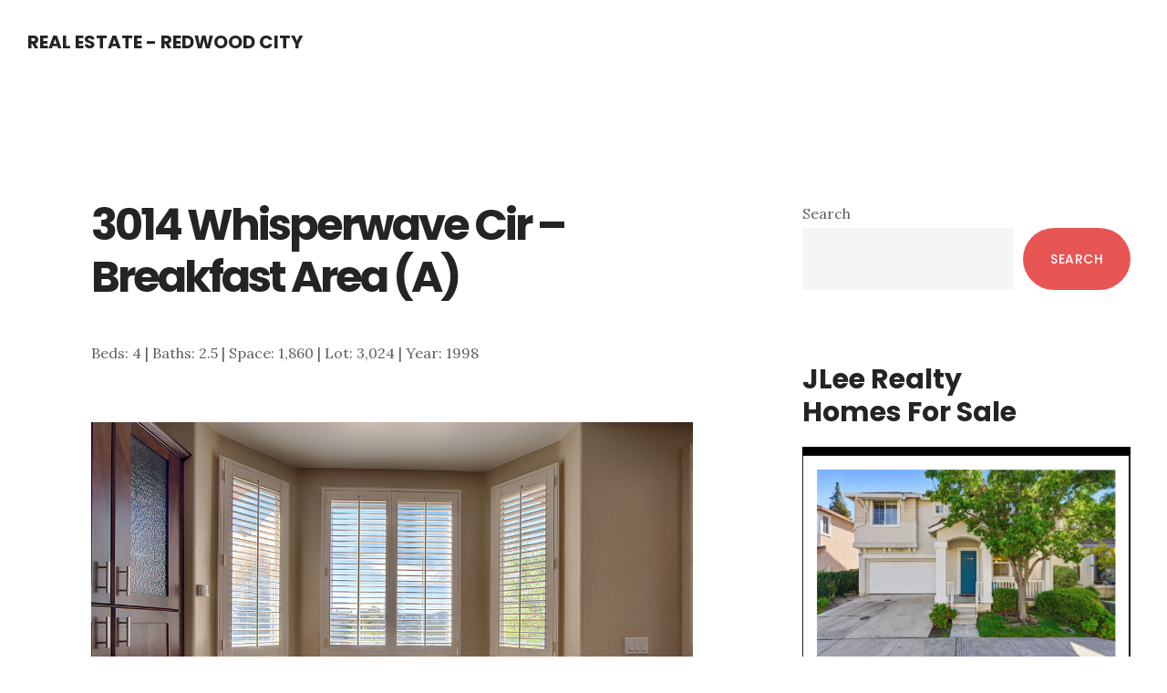

--- FILE ---
content_type: text/javascript
request_url: https://docs.google.com/static/presentation/client/js/4061985764-viewer_help.js
body_size: 12779
content:
this._$sk=this._$sk||{};(function(_){var window=this;
_.Jn(_.Ge);
var uY="No results for \u00010\u0001\u00011\u0001\u00012\u0001.",aqc="Search",bqc="appsElementsKeyboardShortcutsDialogCategoryMigrationLabel",cqc="appsElementsKeyboardShortcutsDialogTableCell appsElementsKeyboardShortcutsDialogTableCellNoBorder appsElementsKeyboardShortcutsDialogQuarterTableCell",dqc="appsElementsKeyboardShortcutsDialogTableCellNoBorder",eqc="docs-fpid",fqc="https://www.gstatic.com/uservoice/feedback/client/web/",gqc="javascriptMaterialdesignGm3WizDatatable-data-table__cell",jqc=
function(a,c){this.B=a===hqc&&c||"";this.C=iqc},kqc=function(a){return"A"<=a&&a<="Z"?a.toLowerCase():a},mqc=function(a){a=String(a);return lqc.test(a)?a:_.si},vqc=function(){var a="customer-id customer-name customer-type importMimetype isAiTextGeneratorEnabled isClientSideEncryptedDocument isOlympusOwner isShadowDocs sessionId storageProvider truncationStartTimestamp".split(" ").concat(["autocorrect","autocorrectType","autocorrectLanguage"]).concat(Object.values(nqc)).concat(Object.values(oqc)).concat(Object.values(pqc)).concat(Object.values(qqc)).concat(Object.values(rqc)).concat(Object.values(sqc)).concat(Object.values(tqc),
"spellGrammar spellGrammarFeedbackOriginal spellGrammarFeedbackSuggestion spellGrammarFingerprint spellGrammarGroup spellGrammarIsGrammarSuggestion spellGrammarIsLocaleSpecificSuggestion spellGrammarIsOutOfDictionarySuggestion spellGrammarIsSpellSuggestion spellGrammarSuggestionSource spellGrammarSuggestionTag".split(" ")).concat(Object.values(uqc));a.push("docsAnalytics");a.push("emptyDocPromo");a.push("userNudgedShapeWithKeySwapExperimentEnabled");a.push("sketchyTextFitting");a.push("windowPlacementInteractedWithOptions");
a.push("embeddedDrawing");return a},wqc=function(){_.eR.call(this)},Bqc=function(a,c){var e=c.jscontroller,f=c.Jo,g=c.sp,h=c.Al,l=c.Gfa,p=c.Wp,q=c.Eh,u=c.label,w=c.ariaLabel,y=c.Wa,z=c.elevation,D=c.icon,G=c.vk,I=c.jsname,Q=c.attributes,S=c.lG,ha=c.SX,na=c.Ffa,oa=c.jsaction,qa=c.ee;qa=qa===void 0?!1:qa;c=c.id;a.open(_.wd,"GhNwec");c!=null&&a.M(_.Xe,c);a.M(_.k,_.cS(_.dS(f,y)));a.M(_.cf,e);a.M(_.bf,_.sU()+_.DLb+(oa||""));y&&a.M(_.XNb,y);qa&&a.M(_.kOb,_.di);(I||null)!=null&&a.M(_.ef,""+(I||null));_.nT(a,
_.tU(Q!=null?Q:""));a.S();a.print(z!=null?z:"");a.W("NUkmQc");_.rU(a,_.wQ);a.Z();a.open(_.qh,"WzRGfd");a.aa(xqc||(xqc=[_.ef,_.NP]));a.M(_.k,g);a.S();_.pT(D)&&!G&&a.print(D);a.close();a.open(_.qh,"YO2fe");a.aa(yqc||(yqc=[_.ef,_.KP,_.qc,_.di]));a.M(_.k,h);a.S();a.print(u);a.close();a.open(_.qh,"euWFCf");a.aa(zqc||(zqc=[_.ef,_.JP]));a.M(_.k,p);a.S();_.pT(D)&&G&&a.print(D);a.close();a.open("a","jDL3Fd");a.aa(Aqc||(Aqc=[_.ef,_.DOb]));a.M(_.k,l);S!=null&&a.M(_.Ne,_.Hz(S));ha&&a.M(_.Lh,ha);a.M(_.tc,""+(w!=
null?w:u));na!=null&&_.nT(a,_.tU(na));a.S();a.close();a.W("VrhM0b");_.qU(a,q);a.Z();a.Aa()},Dqc=function(a,c,e,f,g){var h=h===void 0?!1:h;var l=l===void 0?!0:l;var p=_.mT(function(w){_.nT(w,_.tU(g!=null?g:""))}),q=_.mT(function(w){_.nT(w,_.tU(""))}),u=_.lT(function(w){w.W("d32qbb");var y={jscontroller:Cqc.id,Jo:_.cS(_.dS(_.pPb,(_.pT(f),_.pT(f)?_.rPb:!1),_.pT(f)&&void 0,!1,h&&_.qPb,!1,!1,l&&_.zPb)),sp:_.cS(_.dS(_.lQ,_.vPb)),Wp:_.cS(_.dS(_.lQ,_.wPb)),Gfa:_.cS(_.dS("javascriptMaterialdesignGm3WizButtonText-button__link",
!1)),Al:_.xPb,Eh:"javascriptMaterialdesignGm3WizButtonText-button__focusring",label:"View all in help center",lG:e,SX:_.$b,Ffa:q,ariaLabel:void 0,Wa:"appsElementsKeyboardShortcutsDialogAllShortcutsHelpLink",icon:f,ik:void 0,vk:void 0,we:!1,jsname:void 0,Qm:2,attributes:p,ee:void 0,id:void 0,jsaction:void 0};w.Xb(wqc,"GhNwec",_.wd,y,a,Bqc);w.Z()});c.print(_.lT(function(w){w.print(u)}))},Eqc=function(a,c,e,f,g){var h=h===void 0?!1:h;var l=l===void 0?!0:l;var p=_.KQ+_.DS(),q=_.mT(function(w){_.fV(w,
p,void 0,void 0,void 0,void 0,void 0,void 0,void 0,!0);_.nT(w,_.tU(g!=null?g:""))}),u=_.lT(function(w){w.W("JSkyqd");_.Vac(w,{jscontroller:_.okc.id,rk:_.cS(_.dS(_.pQ,!1,_.rQb)),tk:_.cS(_.dS(_.qQ,_.tQb)),qx:_.cS(_.dS(_.qQ,_.uQb)),Eh:_.sQb,Uf:_.vQb,ariaLabel:aqc,Wa:void 0,disabled:!1,Rr:e,Pr:f,oh:!1,jsaction:void 0,jsname:"Z1tqIc",Nc:h,mf:!1,attributes:q,ee:l,id:void 0},a);w.Z()});c.W("IS1GAc");_.bV(a,c,u,p,_.bS("Search by keys"));c.Z()},Fqc=function(a,c,e,f,g,h){h=h===void 0?!1:h;a.open("td","B5NcYc");
a.M(_.k,e);(f||null)!=null&&a.M(_.ef,""+(f||null));h&&a.M(_.gf,"");_.nT(a,_.tU(g!=null?g:""));a.S();a.print(c);a.Aa()},Iqc=function(a,c){a.open("tbody","vT5c5");a.aa(Gqc||(Gqc=[_.ef,"ptVdLe"]));_.pT(c)||a.M(_.qc,_.di);a.S();a.Ba("tr","o8Rjr");a.S();var e=_.lT(function(g){g.open(_.wd,"HwgLpc");g.aa(Hqc||(Hqc=[_.ef,"xSDnob",_.uc,_.zg]));g.S();_.pT(c)&&g.print(c);g.close()}),f=_.mT(_.r());a.W("VRql6e");Fqc(a,e,"javascriptMaterialdesignGm3WizDatatable-data-table__progress-indicator-cell","pIKxRb",f);
a.Z();a.close();a.Aa()},Lqc=function(a,c,e,f,g,h,l){h=h===void 0?!1:h;l=l===void 0?!1:l;a.open(_.wd,"TKmtod");a.aa(Jqc||(Jqc=[_.bf,"change:pJ4iD(lgwpbd),G5BrTc(wdFwmb);rcuQ6b:npT2md;"]));a.M(_.cf,"SFt34c");a.M(_.ef,"ULYrPc");a.M(_.k,f);h&&_.iV(a);_.nT(a,_.tU(""));l&&a.M(_.ff,"");a.S();a.Ba(_.wd,"joE3oc");a.aa(Kqc||(Kqc=[_.ef,"U2ZH0b"]));a.M(_.k,"javascriptMaterialdesignGm3WizDatatable-data-table__table-container");a.S();a.Ba(_.GQ,"YSbpqb");a.M(_.k,"javascriptMaterialdesignGm3WizDatatable-data-table__table");
_.nT(a,_.tU(""));a.S();a.print(c);a.W("tIcCG");Iqc(a,g);a.Z();a.print(e);a.close();a.close();_.pT()&&a.print(void 0);a.Aa()},Nqc=function(a,c,e,f,g){g=g===void 0?!1:g;a.open(_.HQ,"itUJee");a.aa(Mqc||(Mqc=[_.ef,"wYL0S","scope","col"]));a.M(_.k,e);g&&a.M(_.gf,"");a.M(_.Ug,_.NNb);_.nT(a,_.tU(f!=null?f:""));a.S();a.print(c);a.Aa()},Oqc=function(a,c,e){var f=f===void 0?!1:f;var g=g===void 0?!1:g;var h=_.lT(_.r());Lqc(a,c,e,_.cS(_.dS("javascriptMaterialdesignGm3WizDatatable-data-table",!1,!_.pT()&&"javascriptMaterialdesignGm3WizDatatable-data-table--without-footer",
"appsElementsKeyboardShortcutsDialogShortcutTable")),h,f,g)},Qqc=function(a,c){var e=_.cS(_.dS("javascriptMaterialdesignGm3WizDatatable-data-table__header-row",void 0));a.open("thead","d2gWFb");a.S();a.Ba("tr","KenhSe");a.aa(Pqc||(Pqc=[_.ef,"Kzv0Me"]));a.M(_.k,e);_.nT(a,_.tU(""));a.S();a.print(c);a.close();a.Aa()},Rqc=function(a,c,e,f){e=e===void 0?!1:e;var g=g===void 0?!1:g;_.DS();var h=_.mT(function(l){_.nT(l,_.tU(""))});Nqc(a,c,_.cS(_.dS("javascriptMaterialdesignGm3WizDatatable-data-table__header-cell",
e&&"javascriptMaterialdesignGm3WizDatatable-data-table__header-cell--numeric",!1,f)),h,g)},Tqc=function(a,c){a.open("tbody","npQybe");a.aa(Sqc||(Sqc=[_.ef,"cC57zf"]));a.M(_.k,"");_.nT(a,_.tU(""));a.S();a.print(c);a.Aa()},Vqc=function(a,c,e){e=_.cS(_.dS("javascriptMaterialdesignGm3WizDatatable-data-table__row",!1,e));a.open("tr","cdRZpd");a.aa(Uqc||(Uqc=[_.ef,"oKdM2c",_.bf,"click:w59Wgc; clickmod:w59Wgc;"]));a.M(_.k,e);_.nT(a,_.tU(""));a.S();a.print(c);a.Aa()},Xqc=function(a,c,e){var f=f===void 0?
!1:f;e=_.cS(_.dS(gqc,!1,e));f=f===void 0?!1:f;a.open(_.HQ,"OXgA2e");a.aa(Wqc||(Wqc=["scope",_.Vg]));a.M(_.k,e);f&&a.M(_.gf,"");_.nT(a,_.tU(""));a.S();a.print(c);a.Aa()},Yqc=function(a,c,e){var f=f===void 0?!1:f;Fqc(a,c,_.cS(_.dS(gqc,!1,!1,e)),void 0,void 0,f)},arc=function(a,c){var e=e===void 0?!1:e;var f=f===void 0?!1:f;var g=_.mT(function(h){f&&(h.M(_.cf,Zqc.id),h.M(_.bf,_.xT(_.dS(_.wT(_.cd,_.HNb),_.wT(_.jf,_.vP),_.wT($qc.Iea,"npXDde")))));h.M(_.ef,f?e?"Z5wyCf":"Syemte":e?"eFAAVb":"FwAX0b");h.M("data-icon-position",
e?"UbuQg":"M1Soyc");_.nT(h,_.tU(""))});_.aV(a,c,f,_.cS(_.dS("javascriptMaterialdesignGm3WizTextfieldIcon__icon",e?"javascriptMaterialdesignGm3WizTextfieldIcon__icon--trailing":"javascriptMaterialdesignGm3WizTextfieldIcon__icon--leading",void 0)),g,!0)},frc=function(a,c,e,f,g){var h=_.DS(),l=h+"-prefix-id",p=h+"-suffix-id",q=_.mT(function(G){G.M(_.lOb,_.di);f&&_.nT(G,_.tU(f))}),u=_.lT(function(G){G.open(_.qh,"HVI9nd");G.aa(brc||(brc=[_.k,"javascriptMaterialdesignGm3WizTextFieldFilled-text-field__ripple"]));
G.S();G.close()}),w=_.lT(_.r()),y=_.lT(function(G){G.W("L2Bvxe");var I=_.cS(_.dS("javascriptMaterialdesignGm3WizTextFieldFilled-text-field__input","appsElementsKeyboardShortcutsDialogSearchInputField")),Q=_.cS(_.dS(void 0,void 0,null,null,void 0));G.open(_.$e,"GsGhKc");G.aa(crc||(crc=[_.ef,_.OP]));G.M(_.ei,_.ch);G.M(_.ii,"");G.M(_.Xe,h);G.M(_.k,I);G.M(_.bf,"input:YPqjbf;focus:AHmuwe;blur:O22p3e;");(Q||null)!=null&&G.M(_.TP,""+(Q||null));G.M(_.tc,aqc);G.M(_.pg,aqc);_.nT(G,_.tU(g!=null?g:""));G.M("autocomplete",
"off");G.S();G.Aa();G.Z()}),z=_.lT(function(G){G.open(_.wd,"J9Q32e");G.aa(drc||(drc=[_.k,"javascriptMaterialdesignGm3WizTextFieldFilled-text-field__line-ripple"]));G.S();G.close()}),D=_.lT(_.r());_.Mbc(c,{jscontroller:erc.id,jsname:"oA4zhb",S_:_.cS(_.dS("javascriptMaterialdesignGm3WizTextFieldFilled-text-field--root",!1,"javascriptMaterialdesignGm3WizTextFieldFilledOldTokens","appsElementsKeyboardShortcutsDialogSearchInput")),attributes:q,type:_.ch,ariaLabel:aqc,qc:!1,ye:!0,Al:_.cS(_.dS(_.gRb,"javascriptMaterialdesignGm3WizTextFieldFilled-text-field--filled",
!1,_.hRb,void 0,_.pT(e)&&"javascriptMaterialdesignGm3WizTextFieldFilled-text-field--with-leading-icon",_.pT()&&"javascriptMaterialdesignGm3WizTextFieldFilled-text-field--with-trailing-icon",void 0,void 0,!1,!1)),zg:_.cS(void 0),Sla:"javascriptMaterialdesignGm3WizTextFieldFilled-text-field__trailing-content",LF:h,Zx:u,KX:w,Kh:e,value:void 0,prefix:void 0,via:_.cS(_.dS(_.iRb,_.jRb,!1)),wia:l,lu:!1,placeholder:aqc,qX:y,suffix:void 0,Uka:_.cS(_.dS(_.iRb,_.kRb,!1)),Vka:p,mu:!1,Nma:!0,Cea:_.cS(_.dS("javascriptMaterialdesignGm3WizTextFieldFilled-text-field__input-wrapper",
!1)),Rla:void 0,Tla:void 0,Cfa:z,gX:void 0,zX:!1,AX:!1,hX:"javascriptMaterialdesignGm3WizTextFieldFilled-text-field-helper-line",iX:D,jwa:!1,id:void 0,jsaction:void 0},a)},hrc=function(a,c,e,f){var g=_.rT();c.open(_.of,"OfANyd");c.aa(grc||(grc=[_.k,"appsElementsKeyboardShortcutsDialogSwitch"]));_.nT(c,_.tU(_.qT(_.Xe,g)));c.S();c.print(e);e=_.mT(function(h){h.M(_.UP,""+g.id);_.$U(h,203815)});c.W("kX1D1c");_.vbc(c,{p0:!0,jsname:"Shapvc",GP:!0,Mf:f,attributes:e},a);c.Z();c.Aa()},prc=function(a,c,e){c.open(_.wd,
"ybL3L");c.Ar(function(f){f.aa(irc||(irc=[_.k,"appsElementsKeyboardShortcutsDialogSearchInputContainer"]));f.S();var g=_.mT(function(p){p.M(_.Kc,"")}),h=_.lT(function(p){var q=_.lT(function(u){u.W("Oh1g1b");u.open(_.Ah,"w2eNne");u.aa(jrc||(jrc=[_.gQ,_.je]));u.M(_.PQ,_.VO);u.M(_.Fe,_.XO);u.M(_.ri,_.XO);u.M(_.k,_.JO);_.nT(u,_.tU(""));u.S();u.Ba(_.lg,"gzvnke");u.aa(krc||(krc=["d","M784-120L532-372q-30,24-69,38t-83,14q-109,0-184.5-75.5T120-580t75.5-184.5T380-840t184.5,75.5T640-580q0,44-14,83t-38,69L840-176l-56,56ZM380-400q75,0 127.5-52.5T560-580T507.5-707.5T380-760T252.5-707.5T200-580t52.5,127.5T380-400Z"]));
u.S();u.close();u.Aa();u.Z()});p.W("AIqTQc");arc(p,q);p.Z()}),l=_.mT(function(p){_.$U(p,203820,!0)});f.W("EWeIr");frc(a,f,h,l,g);f.Z();e&&(g=_.lT(function(p){var q=_.lT(function(u){u.W("RwuC3e");u.open(_.Ah,"KMtzGb");u.aa(lrc||(lrc=[_.gQ,_.je]));u.M(_.PQ,_.VO);u.M(_.Fe,_.XO);u.M(_.ri,_.XO);u.M(_.k,_.JO);_.nT(u,_.tU(""));u.S();u.Ba(_.lg,"cV3kvc");u.aa(mrc||(mrc=["d","M160-200q-33,0-56.5-23.5T80-280V-680q0-33 23.5-56.5T160-760H800q33,0 56.5,23.5T880-680v400q0,33-23.5,56.5T800-200H160Zm0-80H800V-680H160v400Zm160-40H640v-80H320v80ZM200-440h80v-80H200v80Zm120,0h80v-80H320v80Zm120,0h80v-80H440v80Zm120,0h80v-80H560v80Zm120,0h80v-80H680v80ZM200-560h80v-80H200v80Zm120,0h80v-80H320v80Zm120,0h80v-80H440v80Zm120,0h80v-80H560v80Zm120,0h80v-80H680v80ZM160-280V-680v400Z"]));
u.S();u.close();u.Aa();u.Z()});p.W("eHHHrf");_.eV(p,q);p.Z()}),h=_.lT(function(p){var q=_.lT(function(u){u.W("SMAX0");u.open(_.Ah,"COPY1");u.aa(nrc||(nrc=[_.gQ,_.je]));u.M(_.PQ,_.VO);u.M(_.Fe,_.XO);u.M(_.ri,_.XO);u.M(_.k,_.JO);_.nT(u,_.tU(""));u.S();u.Ba(_.lg,"SrCxd");u.aa(orc||(orc=["d","M794-59L59-794l57-57L851-116L794-59ZM320-320v-80H567l80,80H320ZM200-440v-80h80v80H200Zm120,0v-80h80v80H320Zm360,0v-80h80v80H680ZM200-560v-80h80v80H200Zm360,0v-80h80v80H560Zm120,0v-80h80v80H680ZM856-223l-56-57V-680H401l-80-80H800q33,0 56.5,23.5T880-680v401q0,17-6.5,31T856-223ZM160-200q-33,0-56.5-23.5T80-280V-680q0-33 23.5-56.5T160-760h47l80,80H160v400H687l80,80H160ZM441-640h79v79l-79-79ZM560-520h80v79l-80-79ZM373-480Zm227,0Z"]));
u.S();u.close();u.Aa();u.Z()});p.W("cDIF4c");_.eV(p,q);p.Z()}),l=_.mT(function(p){_.$U(p,203817,!0)}),f.W("xnixbc"),Eqc(a,f,g,h,l),f.Z());f.Aa()})},trc=function(a,c,e){c.open("footer","ziXqHb");c.Ar(function(f){f.aa(qrc||(qrc=[_.k,"appsElementsKeyboardShortcutsDialogFooter"]));f.S();var g=_.lT(function(l){var p=_.lT(function(q){q.W("yheoLd");q.open(_.Ah,"rp3atb");q.aa(rrc||(rrc=[_.gQ,_.je]));q.M(_.PQ,_.VO);q.M(_.Fe,_.XO);q.M(_.ri,_.XO);q.M(_.k,_.GLb);_.nT(q,_.tU(""));q.S();q.Ba(_.lg,"gmjKl");q.aa(src||
(src=["d","M200-120q-33,0-56.5-23.5T120-200V-760q0-33 23.5-56.5T200-840H480v80H200v560H760V-480h80v280q0,33-23.5,56.5T760-120H200ZM388-332l-56-56L704-760H560v-80H840v280H760V-704L388-332Z"]));q.S();q.close();q.Aa();q.Z()});l.W("Lsdwmc");_.aV(l,p);l.Z()}),h=_.mT(function(l){_.$U(l,203816,!0)});f.W("JJD5xf");Dqc(a,f,e,g,h);f.Z();f.Aa()})},urc=_.A("New shortcuts"),vrc=_.A("Old shortcuts"),zrc=function(a,c,e,f){Qqc(c,_.lT(function(g){var h=_.lT(function(l){l.open(_.qh,"DnOo3");l.aa(wrc||(wrc=[_.k,"appsElementsKeyboardShortcutsDialogCategoryLabel"]));
l.S();l.print(e);l.close()});g.W("e1ZJMe");Rqc(g,h,void 0,"appsElementsKeyboardShortcutsDialogTableCell appsElementsKeyboardShortcutsDialogTableCellNoBorder appsElementsKeyboardShortcutsDialogHalfTableCell");g.Z();f&&(h=_.lT(function(l){l.open(_.qh,"jaWike");l.aa(xrc||(xrc=[_.k,bqc]));l.S();l.W("GofHbc");_.oT(l,urc,a);l.Z();l.close()}),g.W("o70IT"),Rqc(g,h,!0,cqc),g.Z(),h=_.lT(function(l){l.open(_.qh,"rmPAZe");l.aa(yrc||(yrc=[_.k,bqc]));l.S();l.W("ctnay");_.oT(l,vrc,a);l.Z();l.close()}),g.W("kKtnIb"),
Rqc(g,h,!0,cqc),g.Z())}))},Arc=_.A("or"),Drc=function(a,c,e,f){Xqc(a,_.lT(function(g){g.open(_.qh,"OKkzSb");g.aa(Brc||(Brc=[_.k,"appsElementsKeyboardShortcutsDialogShortcutName"]));g.S();if(e!=null){g.W("s8QEhe");var h=_.UL(c,kqc).join("").indexOf(_.UL(e,kqc).join(""));h>0&&g.print(c.substring(0,h));g.open(_.qh,"ZJrqx");g.aa(Crc||(Crc=[_.k,"appsElementsKeyboardShortcutsDialogShortcutNameHighlight"]));g.S();var l=h+e.length;g.print(c.substring(h,l));g.close();l<c.length&&g.print(c.substring(l));g.Z()}else g.print(c);
g.close()}),"appsElementsKeyboardShortcutsDialogHalfTableCell appsElementsKeyboardShortcutsDialogTableCell"+(f?" "+f:""))},Erc=_.A("then"),Frc=function(a,c,e,f){c.qh(_.Kr(e,1,_.ar,_.Hr()).join(""));c.open(_.qh,void 0);c.M(_.k,"appsElementsKeyboardShortcutsDialogKeySequence"+(f?" appsElementsKeyboardShortcutsDialogKeySequenceAlternateDisabled":""));c.S();e=_.Kr(e,1,_.ar,_.Hr());f=e.length;for(var g=0;g<f;g++){var h=e[g],l=h.length===1;h.length===0?(c.W("uZgOee"),_.oT(c,Erc,a),c.Z()):(c.open("kbd",
"FsyPNd"),c.M(_.k,"appsElementsKeyboardShortcutsDialogKey"+(l?" appsElementsKeyboardShortcutsDialogSingleChar":"")),l&&c.M(_.tc,_.UL(h,kqc).join("")),c.S(),c.print(h),c.close())}c.ph();c.Aa()},Krc=function(a,c,e,f,g,h,l){Yqc(c,_.lT(function(p){p.open(_.qh,"jSoOAd");p.aa(Grc||(Grc=[_.k,"appsElementsKeyboardShortcutsDialogKeySequenceList"]));p.S();for(var q=e.length,u={},w=0;w<q;u={hG:void 0,FE:void 0},w++)if(u.hG=e[w],w>0&&(p.W("vZl14c"),_.oT(p,Arc,a),p.Z()),u.FE=!f&&_.hs(u.hG,2),u.FE&&h!=null){var y=
_.rT();p.open(_.qh,"XtIkn");p.aa(Hrc||(Hrc=[_.He,""]));_.nT(p,_.tU(_.qT("data-alternate-shortcut-tooltip-id",y)));p.S();p.close();p.open(_.wd,"pw7wif");p.aa(Irc||(Irc=[_.ff,""]));_.cV(p,y.id,void 0,"N12gfe");p.S();u=_.lT(function(z){return function(D){D.open(_.qh,"ZaVise");D.aa(Jrc||(Jrc=[_.gf,""]));D.S();D.W("uBhkic");Frc(a,D,z.hG,z.FE);D.Z();D.close()}}(u));p.W("YQO6Bb");_.bV(a,p,u,y.id,h);p.Z();p.close()}else p.W("U4eUTd"),Frc(a,p,u.hG,u.FE),p.Z();p.close()}),"appsElementsKeyboardShortcutsDialogTableCell"+
(l?" "+l:"")+" "+(g?"appsElementsKeyboardShortcutsDialogQuarterTableCell":"appsElementsKeyboardShortcutsDialogHalfTableCell"))},Lrc=function(a,c,e,f,g,h,l,p){for(var q=e.length,u={Pp:0};u.Pp<q;u={zP:void 0,Pp:u.Pp,kG:void 0,YB:void 0},u.Pp++){u.YB=e[u.Pp];u.zP=u.YB.getName();u.kG=e.length-1;var w=_.lT(function(y){return function(z){z.W("ijr2Id");Drc(z,y.zP,f,y.Pp===y.kG?dqc:null);z.Z();if(h){var D=p==null?void 0:p[y.Pp];z.W("UGIxxe");Krc(a,z,D?_.Yr(D,_.YU,2):[],g,h,l,y.Pp===y.kG?dqc:null);z.Z()}z.W("jHT8Dc");
Krc(a,z,_.Yr(y.YB,_.YU,2),g,h,l,y.Pp===y.kG?dqc:null);z.Z()}}(u));c.qh(u.zP);Vqc(c,w,!g&&_.Yr(u.YB,_.YU,2).length>0&&_.Yr(u.YB,_.YU,2).filter(function(y){return!_.hs(y,2)}).length===0?"appsElementsKeyboardShortcutsDialogShortcutAlternateDisabled":"");c.ph()}},Mrc=function(a,c,e,f,g,h,l){for(var p=e.length,q={},u=0;u<p;q={qy:void 0},u++){q.qy=e[u];var w=_.lT(function(z){return function(D){D.qh(z.qy.getName());zrc(a,D,z.qy.getName(),h);D.ph()}}(q)),y=_.lT(function(z){return function(D){var G=_.lT(function(I){I.W("inny9e");
Lrc(a,I,_.Yr(z.qy,_.ZU,2),f,g,h,l,_.Yr(z.qy,_.ZU,3));I.Z()});D.W("vv997d");Tqc(D,G);D.Z()}}(q));c.qh(q.qy.getName());Oqc(c,w,y);c.ph()}},Src=function(a,c){var e=(c=c!=null?c:{})&&c.uva;a.open(_.wd,"evSind");a.Ar(function(f){f.aa(Nrc||(Nrc=[_.He,""]));f.S();f.Ba(_.rf,"j3spu");f.aa(Orc||(Orc=[_.Pg,_.Cg,_.Ne,"https://fonts.googleapis.com"]));f.S();f.close();f.Ba(_.rf,"qSNHWc");f.aa(Prc||(Prc=[_.Pg,_.Cg,_.Ne,"https://fonts.gstatic.com",_.wea,""]));f.S();f.close();f.Ba(_.rf,"zhacCf");f.aa(Qrc||(Qrc=[_.Ne,
"//fonts.googleapis.com/css2?family=Google+Sans+Mono&display=block",_.Pg,_.Sma]));e&&f.M(_.Uf,mqc(e));f.S();f.close();f.open(_.rf,"G7iwEd");f.aa(Rrc||(Rrc=[_.Ne,"//fonts.googleapis.com/css2?family=Inter&display=swap&text=\u21e7\u2318\u2325",_.Pg,_.Sma]));e&&f.M(_.Uf,mqc(e));f.S();f.close();f.Aa()})},Xrc=function(a,c,e,f,g,h,l,p){c.open(_.wd,"hta4Tc");c.aa(Trc||(Trc=[_.k,"appsElementsKeyboardShortcutsDialogShortcutsContainer",_.ef,_.mNb]));c.S();c.W("smwaT");Src(c,a);c.Z();if(e.length!==0)c.W("EcFXFd"),
Mrc(a,c,e,g,h,l,p),c.Z();else if(f&&g.length>0){c.open("p","ERILk");c.aa(Urc||(Urc=[_.k,"appsElementsKeyboardShortcutsDialogNoResultsNotice"]));_.$U(c,203818);c.S();c.W("T5MWde");if(!Vrc[uY]){Vrc[uY]=[];a=/\x01\d+\x01/g;f=e=0;do h=a.exec(uY)||void 0,Vrc[uY][f]=[_.dn(uY.substring(e,h&&h.index)),h&&h[0]],f+=1,e=a.lastIndex;while(h)}a=_.E(Vrc[uY]);for(e=a.next();!e.done;e=a.next())switch(e=e.value,e[0]&&c.text(e[0]),e[1]){case _.GO:c.open(_.nSb,"dtvqne");c.aa(Wrc||(Wrc=[_.k,"appsElementsKeyboardShortcutsDialogNoResultsQuery"]));
c.S();break;case _.HO:c.print(g);break;case "\u00012\u0001":c.close()}c.Z();c.close()}c.Aa()},$rc=function(a,c){var e=this.B,f=this.L,g=this.F,h=this.I,l=this.J,p=c.IY,q=c.bV,u=c.XJ,w=c.ZJ,y=c.aK,z=c.tZ;c=c.pv.map(function(D){return _.Yr(D,_.ZU,2)}).flat(void 0).length>=10;f=(c?f?"keydown:TOPOYd;":"input:lKYUT;":"")+(w?"VUmtqe:dM92Lc;JIbuQc:PPVtxf(Shapvc);":"")+(q?"JIbuQc:oAoCcc(Z1tqIc);":"");a.open(_.wd,"R2KgHc");a.aa(Yrc||(Yrc=[_.k,"appsElementsKeyboardShortcutsDialogContentContainer"]));a.M(_.cf,
"zRI6Fc");a.M(_.bf,_.AQ+f);a.S();c&&(a.W("sVpOlb"),prc(e,a,q),a.Z());w&&(a.W("lX53Zb"),hrc(e,a,w,h),a.Z());_.pT(z)&&(a.open(_.wd,"hwLZv"),a.aa(Zrc||(Zrc=[_.k,"appsElementsKeyboardShortcutsDialogPromoContentContainer"])),_.$U(a,203819),a.S(),a.print(z),a.close());a.W("FaAZfd");Xrc(e,a,g,c,l,h,p,y);a.Z();c&&_.pT(u)&&(a.W("jKLXHb"),trc(e,a,u),a.Z());a.Aa()},asc=function(a,c,e,f,g,h,l,p,q,u,w,y){var z=f===void 0?!1:f,D=g===void 0?!1:g;f=h===void 0?!1:h;var G=l===void 0?!1:l;l=_.lT(function(I){I.W("lXThIe");
I.Xb(_.Vbc,"R2KgHc",_.wd,{pv:e,XJ:p,IY:z,ZJ:q,aK:u,tZ:w,bV:D,bK:G},a,$rc);I.Z()});g=_.mT(function(I){_.$U(I,203814)});_.sbc(a,c,l,_.jca,g,_.cS("appsElementsKeyboardShortcutsDialogRoot",y),void 0,void 0,void 0,void 0,void 0,void 0,f,void 0,void 0,void 0,void 0,!1)},bsc=function(a,c,e){asc(e,a,c.pv,c.IY,c.bV,c.ek,c.bK,c.XJ,c.ZJ,c.aK,c.tZ,c.Wa)},csc=function(a){this.B=a;a.then((0,_.Si)(_.r(),this),_.r(),this)},dsc=function(a,c,e){a.B.then(function(f){var g=f[c];if(!g)throw Error("um`"+c);return g.apply(f,
e)})},gsc=function(a,c,e){for(var f=Array(arguments.length-2),g=2;g<arguments.length;g++)f[g-2]=arguments[g];g=esc(a,c).then(function(h){return h.apply(null,f)},function(h){h=Error("vm`"+c+"`"+a+"`"+h,{cause:h});delete fsc[c];return _.$o(h)});return new csc(g)},esc=function(a,c){var e=fsc[c];if(e)return e;e=(e=_.Li(c))?_.Zo(e):(new _.Yo(function(f,g){var h=(new _.jo(document)).createElement(_.Kb);h.async=!0;_.Qm(h,_.rm(a instanceof jqc&&a.constructor===jqc&&a.C===iqc?a.B:"type_error:Const"));h.onload=
h.onreadystatechange=function(){h.readyState&&h.readyState!=_.Eja&&h.readyState!=_.id||f()};h.onerror=function(l){g(Error("wm`"+c+"`"+a,{cause:l}))};(document.head||document.getElementsByTagName("head")[0]).appendChild(h)})).then(function(){var f=_.Li(c);if(!f)throw Error("xm`"+c+"`"+a);return f});return fsc[c]=e},hsc=function(a){var c=a,e;return function(){if(c){var f=c;c=void 0;e=f.apply(this,arguments)}return e}},jsc=function(){var a=this;this.B=[];this.C=[];this.initialize=hsc(function(){return _.Gi(function(c){if(c.C==
1)return typeof document==="undefined"||document.requestStorageAccessFor===void 0||navigator.permissions===void 0||navigator.permissions.query===void 0||location.hostname.match(".+\\.google\\.com$")?c.return(Promise.resolve()):c.B(isc(a),2);a.B.length>0&&document.addEventListener(_.cd,a.D);c.F()})});this.D=function(){if(!(a.C.length>0)){for(var c=_.E(a.B),e=c.next();!e.done;e=c.next()){e=e.value;try{a.C.push(document.requestStorageAccessFor(e))}catch(f){}}Promise.all(a.C).then(_.r()).catch(_.r()).finally(function(){a.reset()})}}},
isc=function(a){var c,e,f,g;return _.Gi(function(h){switch(h.C){case 1:c=_.E(Object.values(ksc)),e=c.next();case 2:if(e.done){h.hb(0);break}f=e.value;h.H(5);return h.B(navigator.permissions.query({name:"top-level-storage-access",requestedOrigin:f}),7);case 7:g=h.D;g.state!==_.ve&&a.B.push(f);h.I(3);break;case 5:h.G();h.hb(0);break;case 3:e=c.next(),h.hb(2)}})},lsc=_.ui("B"),msc=function(a,c,e,f,g){a.subscribe(_.dc,function(){_.Ocb(c,e)});f?g?_.AD(f,a,g):a.Ia(!0):a.Ia(!0)},nsc=function(a){_.Hp.call(this,
"cc");this.B=_.fm(a||{});this.C=[]},osc=function(a){return _.Vua(a.C).then(function(){return a.B})},psc=function(a){this.P=_.M(a)},rsc=function(){var a=qsc();return _.VR(a,7,!0)},qsc=function(){var a=new psc;a=_.VR(a,5,!0);a=_.VR(a,2,!0);a=_.VR(a,4,!1);a=_.VR(a,8,!0);return _.VR(a,9,!0)},ssc=function(){var a=rsc();return _.VR(a,10,!0)},tsc=function(){var a=ssc();return _.VR(a,12,!0)},usc=function(a){this.P=_.M(a)},wsc=function(a){return vsc.some(function(c){return c.test(a)})},Asc=function(a,c){var e;
var f=(e=a.formContent)==null?void 0:e.locale;e=f==null?void 0:f.split("-")[0];f=f&&xsc.includes(f)?f:e&&xsc.includes(e)?e:void 0;f=(f!=null?f:_.de).replaceAll("-","_").toLowerCase();var g;a=((g=a.initializationData)==null?0:g.useNightlyRelease)?"nightly":"live";var h;return(c==null?0:(h=c.getEnableAlohaBinarySplit)==null?0:h.call(c))?_.yn(ysc,a):_.yn(zsc,a,f)},vY=function(){var a=Error.call(this,"Form is either loading or already opened");this.message=a.message;_.rh in a&&(this.stack=a.stack);this.name=
"DuplicateFormError"},Dsc=function(a,c,e,f){if(Bsc&&Csc===c)return Bsc;Csc=c;var g=Asc(a,f);return Bsc=c.feedbackV2GlobalObject?Promise.resolve(c.feedbackV2GlobalObject):new Promise(function(h,l){var p=_.wo(_.Kb);_.Qm(p,g);p.onload=function(){c.feedbackV2GlobalObject?h(c.feedbackV2GlobalObject):l(Error("ym"))};p.onerror=function(){l(Error("zm`"+g.toString()))};e.body.appendChild(p)})},Gsc=function(a,c,e,f){if(Esc&&Fsc===c)return Esc;Fsc=c;var g=Asc(a,f);return Esc=c.feedbackV2GlobalObject?Promise.resolve(c.feedbackV2GlobalObject):
new Promise(function(h,l){var p=_.wo(_.Kb);_.Qm(p,g);p.onload=function(){c.feedbackV2GlobalObject?h(c.feedbackV2GlobalObject):l(Error("ym"))};p.onerror=function(){l(Error("zm`"+g.toString()))};e.body.appendChild(p)})},Hsc=function(a,c,e,f,g){g=g===void 0?!0:g;var h,l,p,q,u;return _.Gi(function(w){switch(w.C){case 1:return h=Date.now(),w.B(Dsc(a,e,f,c),2);case 2:l=w.D;if(!(g||((q=a.initializationData)==null?0:q.useNightlyRelease)||((u=a.initializationData)==null?0:u.isLocalServer))){p=l.initializeFeedbackClient(a,
h,c);w.hb(3);break}return w.B(l.initializeFeedbackClientAsync(a,h,c),4);case 4:p=w.D;case 3:return p.initiateAloha(),w.return(p)}})},Isc=function(a,c,e,f){var g,h,l;return _.Gi(function(p){if(p.C==1)return g=Date.now(),p.B(Gsc(a,e,f.document,c),2);if(p.C!=3)return h=p.D,p.B(h.initializeFeedbackClientAsync(a,g,c,f),3);l=p.D;l.initiateAloha();return p.return(l)})},Jsc=function(a,c,e){var f=!0;f=f===void 0?!0:f;var g,h,l,p,q,u,w,y;return _.Gi(function(z){g=e||_.Ji;if((h=c)==null?0:(p=(l=h).getEnableAlohaBinarySplit)==
null?0:p.call(l)){q=g;if(q.isFormOpened)throw new vY;q.isFormOpened=!0;a.callbacks=a.callbacks||{};u=a.callbacks.onClose||_.r();a.callbacks.onClose=function(D){q.isFormOpened=!1;u(D)};try{return z.return(Isc(a,c,q,g))}catch(D){throw q.isFormOpened=!1,D;}}else{w=g;if(w.isFormOpened)throw new vY;w.isFormOpened=!0;a.callbacks=a.callbacks||{};y=a.callbacks.onClose||_.r();a.callbacks.onClose=function(D){w.isFormOpened=!1;y(D)};try{return z.return(Hsc(a,c,w,g.document,f))}catch(D){throw w.isFormOpened=
!1,D;}}z.F()})},Lsc=function(a,c){return _.Gi(function(e){return e.return(new Promise(function(f,g){Number.isInteger(Number(a))&&Number(a)>0?(g=Ksc(c!=null?c:"")+"/aloha_form_properties?productId="+a,_.Owa(g,function(h){h=h.target;var l=null;try{l=_.Qs(usc,JSON.stringify(_.Wwa(h)))}catch(p){h=new usc,l=tsc(),l=_.VR(l,13,!1),l=_.VR(l,14,!0),l=_.VR(l,15,!0),l=_.VR(l,20,!1),l=_.Zr(h,psc,1,l)}f(l)},_.nb,"",{},2E3,!0)):g(Error("Am`"+a))}))})},Ksc=function(a){return wsc(a)?a:"https://www.google.com/tools/feedback"},
Msc=function(a,c,e){a.timeOfStartCall=(new Date).getTime();var f=e||_.Ji,g=f.document,h=a.nonce||_.Nm(f.document);h&&!a.nonce&&(a.nonce=h);if(a.flow==_.Ge){var l=_.Li("document.location.href",f);!a.helpCenterContext&&l&&(a.helpCenterContext=l.substring(0,1200));l=!0;if(c&&JSON&&JSON.stringify){var p=JSON.stringify(c);(l=p.length<=1200)&&(a.psdJson=p)}l||(c={invalidPsd:!0})}c=[a,c,e];f.GOOGLE_FEEDBACK_START_ARGUMENTS=c;e=a.feedbackServerUri||"//www.google.com/tools/feedback";if(l=f.GOOGLE_FEEDBACK_START)l.apply(f,
c);else{f=e+"/load.js?";for(var q in a)c=a[q],c==null||_.Qi(c)||(f+=encodeURIComponent(q)+"="+encodeURIComponent(c)+"&");a=_.lo(g).createElement(_.Kb);h&&a.setAttribute(_.Uf,h);_.Qm(a,_.rm(f));g.body.appendChild(a)}},Nsc=function(a,c,e,f){var g,h;return _.Gi(function(l){g=e||_.Ji;var p=a.serverEnvironment==="DEV",q=e||_.Ji;q=a.nonce||_.Nm(q.document);p={integrationKeys:{productId:a.productId,feedbackBucket:a.bucket,triggerId:a.triggerId},callbacks:{onClose:a.callback,onLoad:a.onLoadCallback},formContent:{locale:a.locale,
disableScreenshot:a.disableScreenshotting,productDisplayName:void 0,announcement:void 0,issueCategories:void 0,includeSeveritySelection:void 0,customImageSrc:void 0,thankYouMessage:void 0,Fxa:void 0,defaultFormInputValues:void 0,defaultFormInputValuesString:void 0,abuseLink:a.abuseLink,additionalDataConsent:a.additionalDataConsent},initializationData:{isLocalServer:p,nonce:q,useNightlyRelease:p,feedbackJsUrl:void 0,feedbackCssUrl:void 0,feedbackJsUrlSerialized:void 0,feedbackCssUrlSerialized:void 0,
submissionServerUri:a.feedbackServerUri,colorScheme:a.colorScheme},extraData:{productVersion:a.productVersion,authUser:a.authuser,configuratorId:a.configuratorId,customZIndex:a.customZIndex,tinyNoPointer:a.tinyNoPointer,allowNonLoggedInFeedback:a.allowNonLoggedInFeedback,enableAnonymousFeedback:a.enableAnonymousFeedback}};c&&(q=new Map(Object.entries(c)),p.extraData.productSpecificData=q);h=p;return l.B(Jsc(h,f,g),0)})},wY=function(a){_.Yp.call(this);this.C=_.r();this.B=null;this.ma=a},Osc=function(a,
c){a.C=c},Psc=function(a,c){if(_.gx(a.ma,_.Kd)){var e=vqc();Object.keys(c).forEach(function(f){e.includes(f)||delete c[f]})}},Qsc=function(a){var c={},e=_.ix(a.ma,"customer_type");_.km(_.gn(e))||(c["customer-type"]=e);e=_.ix(a.ma,"docs-uoci");_.km(_.gn(e))||(c["customer-id"]=e);var f=_.ix(a.ma,"docs-cn");_.km(_.gn(e))||(c["customer-name"]=f);e=_.ix(a.ma,"docs-tst");_.km(_.gn(e))||(c.truncationStartTimestamp=e);(e=_.ix(a.ma,"docs-imt"))&&(c.importMimetype=e);c.storageProvider=_.ix(a.ma,"docs-dhsn")||
"DRIVE";(e=_.gx(a.ma,"docs-isd"))&&(c.isShadowDocs=e);a.B&&(c.sessionId=a.B);_.gx(a.ma,_.Kd)&&(c.isClientSideEncryptedDocument=_.di);_.gx(a.ma,"docs-eatg")&&(c.isAiTextGeneratorEnabled=_.di);_.gx(a.ma,"docs-dprfo")&&(c.isOlympusOwner=_.di);c=new nsc(c);try{a.dispatchEvent(c)}catch(g){}return osc(c)},Rsc=function(a,c){c=c===void 0?a.C:c;var e={locale:_.de};e.callback=c;e.productId=_.fx(a.ma,eqc)?_.hx(a.ma,eqc):35;e.productVersion=_.ix(a.ma,_.Wc);e.authuser=_.Rx(a.ma);e.enableAnonymousFeedback=!1;e.svg=
_.gx(a.ma,"docs-enable_feedback_svg");_.fx(a.ma,"docs-fbid")&&(e.bucket=_.ix(a.ma,"docs-fbid"));a=_.gx(a.ma,_.Kd);e.disableScreenshotting=a;e.disableScreenshotAtStartup=a;return e},Ssc=function(a){a=Rsc(a);var c={};c.anchor=_.lo().T("docs-help-anchor");c.helpCenterContext=_.to().location.href;c.helpCenterPath="/docs";c.flow=_.Ge;c.enableSendFeedback=!0;Object.assign(c,a);return c},Usc=function(a,c,e,f){var g=Rsc(a,f);e!==void 0&&(g.customZIndex=e);Qsc(a).then(function(h){c&&Object.assign(h,c);Tsc(a,
h).C(g)})},Tsc=function(a,c){c=c===void 0?{}:c;var e=_.fx(a.ma,eqc)?_.hx(a.ma,eqc):35;Psc(a,c);a={helpCenterPath:"/docs",locale:_.de,window:window,productData:c};e=gsc(Vsc,"help.service.Lazy.create",e.toString(),{apiKey:a.apiKey||a.apiKey,asxUiUri:a.asxUiUri||a.asxUiUri,environment:a.environment||a.environment,flow:a.flow||a.flow,frdProductData:a.frdProductData||a.frdProductData,frdProductDataSerializedJspb:a.Yva||a.frdProductDataSerializedJspb,helpCenterPath:a.helpCenterPath||a.helpCenterPath,locale:a.locale||
a.locale||_.de.replace(/-/g,"_"),nonce:a.nonce||a.nonce,productData:a.productData||a.productData,receiverUri:a.receiverUri||a.receiverUri,renderApiUri:a.renderApiUri||a.renderApiUri,theme:a.theme||a.theme,window:a.window||a.window});return new lsc(e)},Wsc=function(a,c,e,f,g,h){var l=l===void 0?[]:l;var p=p===void 0?!0:p;if(!_.gx(c,"docs-iidpm")){var q=wY.Va(c);q.init(a);a=_.pD(l.concat(_.PD(0)));msc(_.GC(_.Pfa),"https://support.google.com/drive/?hl=en",c,f,a);_.gx(c,"docs-epat")&&(msc(_.GC(_.Rfa),
"https://policies.google.com/privacy?hl=en",c,f,a),msc(_.GC("docs-help-tos"),"https://policies.google.com/terms?hl=en",c,f,a));_.AD(f,_.GC(_.Fd),a);_.AD(f,_.GC(_.Gd),a);h&&Osc(q,_.Lua(function(){return h.B(2)}));p&&(_.GC(_.Id).setVisible(!0),_.GC(_.Id).subscribe(_.dc,function(){_.GC(_.Gd).fireAction({defaultHelpArticleId:void 0,locale:_.de})}),_.AD(f,_.GC(_.Id),a));_.GC(_.Hd).Ia(!0);var u=_.Iac(g);_.GC(_.Hd).subscribe(_.dc,function(){_.fdb(e)||e.Ox(bsc,{pv:u,bK:!1,XJ:"https://support.google.com/docs/answer/1696717?hl=en",
ZJ:void 0,aK:void 0})})}},Xsc=function(){_.hp.apply(this,arguments)},hqc={},iqc={};jqc.prototype.toString=_.x("B");
var lqc=/^[a-zA-Z0-9+\/_-]+={0,2}$/,nqc={Fna:"activeChapterHasEmoji",noa:"chapterCount",ooa:"chapterEmojiCount",poa:"chapterId",Hoa:"containsSubchapters",vqa:"isChaptered"},oqc={lpa:"docsErrorFatal",mpa:"docsErrorMessage",npa:"docsErrorMessageHash",opa:"docsErrorName",ppa:"docsErrorNameHash",qpa:"docsErrorStack",rpa:"docsErrorStackHash"},pqc={xqa:"isEscher"},qqc={uqa:"isCanvasRendered",Bqa:"isPaginatedLayout"},rqc={upa:"docLocale",U6:"locale"},sqc={uoa:"clientPresent",cqa:"impressionsSessionId",zqa:"isInNativeWebview",
Cqa:"isPresentMode",Dqa:"isPreviewFromVault",Fqa:"isVaultPreview"},tqc={foa:"braille",dta:"screen-reader"},uqc={apa:"devicePixelRatio",oua:"wasZoomed",Hua:"zoomFactor"},lrc,mrc,nrc,orc,rrc,src,jrc,krc;_.C(wqc,_.eR);_.B=wqc.prototype;_.B.getLabel=function(){return this.data.label};_.B.Rc=function(){return this.data.ariaLabel};_.B.wD=function(){return this.data.icon};_.B.RL=function(){return this.data.vk};_.B.getId=function(){return this.data.id};
var xqc,yqc,zqc,Aqc,Cqc={id:"w9C4d"},Jqc,Kqc,Pqc,Gqc,Hqc,Mqc,Sqc,Uqc,Wqc,Zqc={id:"MH0hJe"},$qc={Iea:"Tnw7Nc"},crc,brc,drc,erc={id:"i8oNZb"},Yrc,Zrc,grc,irc,Trc,Urc,qrc,wrc,xrc,yrc,Crc,Grc,Hrc,Irc,Jrc,Brc,Vrc={},Wrc,Nrc,Orc,Prc,Qrc,Rrc;bsc.sd=_.sz;var fsc={};var ksc={Qpa:"https://www.google.com",Gta:"https://support.google.com",wra:"https://play.google.com"};jsc.prototype.reset=function(){document.removeEventListener(_.cd,this.D)};(new jsc).initialize();lsc.prototype.C=function(a){dsc(this.B,"startFeedback",arguments)};lsc.prototype.D=function(a){dsc(this.B,"startHelp",arguments)};var Vsc=new jqc(hqc,"https://www.gstatic.com/feedback/js/help/prod/service/lazy.min.js");_.C(nsc,_.Hp);nsc.prototype.F=function(a){Object.assign(this.B,a)};_.C(psc,_.T);_.B=psc.prototype;_.B.getEnableSsEngine=function(){return _.hs(this,2)};_.B.getEnableAwr=function(){return _.hs(this,3)};_.B.getAlohaAutoGaRollout=function(){return _.hs(this,5)};_.B.getEnableConfigurator=function(){return _.hs(this,6)};_.B.getEnableMweb=function(){return _.hs(this,7)};_.B.getEnableCtlConsentCheckbox=function(){return _.hs(this,8)};_.B.getEnableIframe=function(){return _.hs(this,9)};_.B.getEnableScreenshotNudge=function(){return _.hs(this,10)};
_.B.getEnableWebStartupConfigEndpoint=function(){return _.hs(this,11)};_.B.getEnableJunkNudge=function(){return _.hs(this,12)};_.B.getEnableConfiguratorLocale=function(){return _.hs(this,13)};_.B.getEnableTinyNoPointer=function(){return _.hs(this,14)};_.B.getEnableSupportSessionLogging=function(){return _.hs(this,15)};_.B.getEnableFileUploadForScreenshot=function(){return _.hs(this,16)};_.B.getEnableDirectDeflectionForSingleCategory=function(){return _.hs(this,17)};
_.B.getEnableImageSanitization=function(){return _.hs(this,18)};_.B.getEnableAlohaBinarySplit=function(){return _.hs(this,19)};_.B.getEnableDbFeedbackIntents=function(){return _.hs(this,20)};_.B.getEnableMarkMandatoryFieldsWithRequired=function(){return _.hs(this,21)};_.B.getEnableFeedbackCategoryCustomUi=function(){return _.hs(this,22)};_.B.getEnableRealtimeCtl=function(){return _.hs(this,23)};_.C(usc,_.T);var vsc=[/https:\/\/sandbox\.google\.com\/tools\/feedback/,/https:\/\/feedback-frontend-qual[a-z0-9.]*\.google\.com\/inapp/,/https:\/\/feedback-frontend-qual[a-z0-9.]*\.google\.com\/tools\/feedback/,/https:\/\/.*\.googleusercontent\.com\/inapp/];var xsc=["af","am","ar-EG","ar-JO","ar-MA","ar-SA","ar-XB","ar","az","be","bg","bn","bs","ca","cs","cy","da","de-AT","de-CH","de","el",_.de,"en-GB","en-AU","en-CA","en-IE","en-IN","en-NZ","en-SG","en-XA","en-XC","en-ZA","es","es-419","es-AR","es-BO","es-CL","es-CO","es-CR","es-DO","es-EC","es-GT","es-HN","es-MX","es-NI","es-PA","es-PE","es-PR","es-PY","es-SV","es-US","es-UY","es-VE","et","eu","fa","fi","fil","fr-CA","fr-CH","fr","gl","gsw","gu",_.Ce,"hi","hr","hu","hy",_.Xe,"in","is","it","iw","ja",
"ka","kk","km","kn","ko","ky","ln","lo","lt","lv","mk","ml","mn","mo","mr","ms","my","nb","ne","nl","no",_.jg,"pl","pt","pt-BR","pt-PT","ro","ru","si","sk","sl","sq","sr-Latn","sr","sv","sw","ta","te",_.HQ,"tl","tr","uk","ur","uz","vi","zh","zh-CN","zh-HK","zh-TW","zu"];var ysc=_.Ci([fqc,"/main_light_binary.js"]),zsc=_.Ci([fqc,"/main_binary__",".js"]);_.C(vY,Error);var Bsc,Esc,Csc,Fsc;_.Ki("userfeedback.api.startFeedback",function(a,c,e){try{if(a.flow===_.Ge){var f=a.helpCenterPath.replace(/^\//,"");_.Mm(e||window,"https://support.google.com/"+f)}else a.flow===_.zh?Msc(a,c,e):Lsc(a.productId,a.feedbackServerUri).then(function(g){g=_.R(g,psc,1);var h=!_.PEb||(g==null?void 0:g.getEnableMweb()),l=!a.tinyNoPointer||(g==null?void 0:g.getEnableTinyNoPointer());!g||g.getAlohaAutoGaRollout()&&h&&l?Nsc(a,c,e,g).catch(function(p){!p||p instanceof vY||Msc(a,c,e)}):Msc(a,c,e)},function(g){!g||
g instanceof vY||Msc(a,c,e)})}catch(g){Nsc(a,c,e,null).catch(function(h){!h||h instanceof vY||Msc(a,c,e)})}});var Ysc;_.C(wY,_.Yp);wY.prototype.init=function(a){var c=this;a.X(_.Gd).Ia(!0);a.X(_.Gd).subscribe(_.dc,this.F,this);a.X(_.Fd).Ia(!0);a.X(_.Fd).subscribe(_.dc,this.D,this);window.startFeedback=function(e,f,g){return Usc(c,e,f,g)}};wY.prototype.D=function(a){Usc(this,a)};wY.prototype.F=function(a){var c=this,e=Ssc(this);a&&Object.assign(e,a);Qsc(this).then(function(f){Tsc(c,f).D(e)})};wY.Va=function(a){Ysc||(Ysc=new wY(a));return Ysc};_.Dn(_.Cn(),_.Ge);_.C(Xsc,_.hp);Xsc.prototype.initialize=_.r();Xsc.prototype.B=function(a,c,e,f,g){_.eK(_.GJ(_.qkc),_.Tkc);Wsc(c,e,f,g,new _.fdc(c),a)};Xsc.prototype.C=function(a,c,e){a.ga(wY.Va(e),"cc",c)};_.jp(_.op(_.Cn(),_.Ge),Xsc);_.Kn(_.Cn());
_.Ln();
})(this._$sk);
// Google Inc.

//# sourceMappingURL=viewer_help.sourcemap
